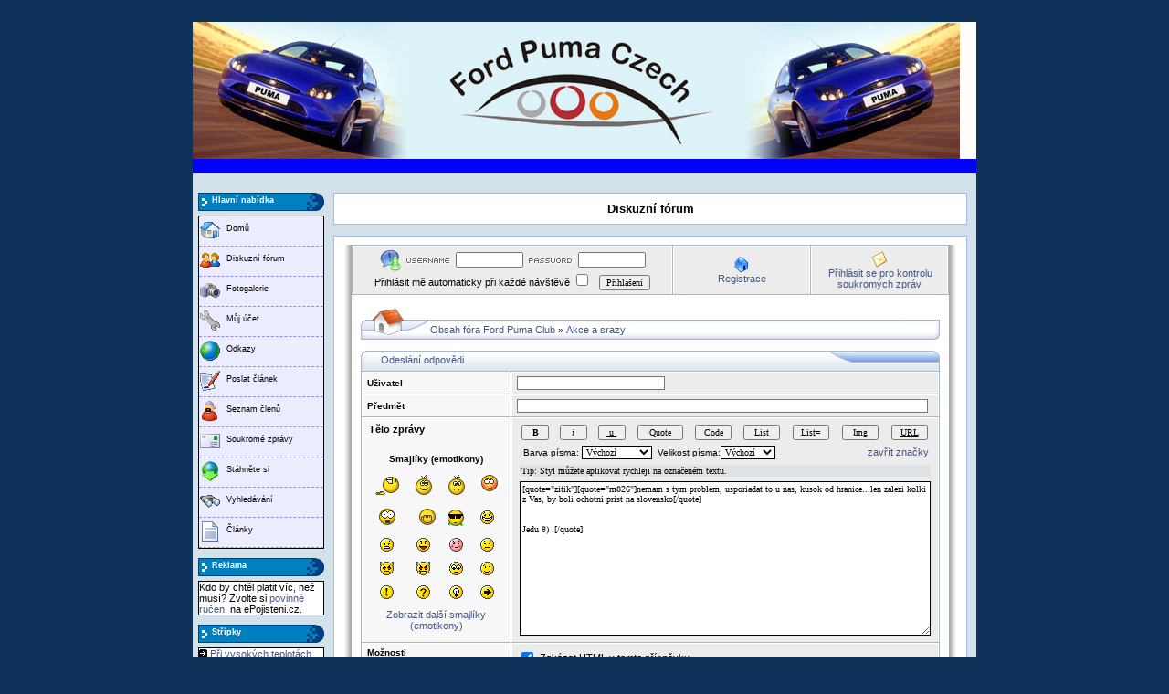

--- FILE ---
content_type: text/html; charset=iso-8859-2
request_url: http://www.ford-puma.cz/modules.php?name=Forums&file=posting&mode=quote&p=62394&sid=5e889c558e15614fa871cb5712a79c0f
body_size: 10631
content:
<!DOCTYPE HTML PUBLIC "-//W3C//DTD HTML 4.01 Transitional//EN">
<html dir="LTR" lang="cs">
<head>
<title>Ford Puma Czech - Fórum - Odeslání odpovědi</title>
<meta http-equiv="Content-Type" content="text/html; charset=iso-8859-2">
<meta http-equiv="expires" content="0">
<meta name="resource-type" content="document">
<meta name="distribution" content="global">
<meta name="author" content="Ford Puma Czech">
<meta name="copyright" content="Copyright (c) by Ford Puma Czech">
<meta name="keywords" content="Ford, Puma, Czech, Club, Ford Puma Club, spotřeba, rady, návody, brzdy, motor, VCT, filtry, karoserie, podvozek, srazy, akce, auto, autohifi">
<meta name="description" content="Ford Puma Club">
<meta name="robots" content="index, follow">
<meta name="revisit-after" content="1 days">
<meta name="rating" content="general">
<meta name="generator" content="UNITED-NUKE 4.2ms2 Series (PHP-Nuke 7.9 compatible) - Copyright 2005 by Jiri Stavinoha - http://united-nuke.openland.cz">
 
 

<script type="text/javascript">
<!--
function openwindow(){
	window.open ("http://www.ford-puma.cz/modules/Forums/copyright.php","Copyright","toolbar=no,location=no,directories=no,status=no,scrollbars=yes,resizable=no,copyhistory=no,width=400,height=200");
}
//-->
</SCRIPT>

<link rel="alternate" type="application/rss+xml" title="RSS" href="rss-092.xml">
<link rel="StyleSheet" href="themes/DeepBlue/style/style.css" type="text/css">

</head>

<body bgcolor="#0E3259" text="#000000" link="0000ff"><br><br><table border="0" cellpadding="0" cellspacing="0" width="840" align="center">
<tr><td width="100%">
<table border="0" cellpadding="0" cellspacing="0" width="840">
<tr><td width="100%">
<table border="0" cellpadding="0" cellspacing="0" width="840">
<tr><td width="100%" height="88" bgcolor="#FFFFFF">
<table border=0 width=100% cellpadding=0 cellspacing=0><tr><td align="left" colspan="2"><a href="index.php"><img border="0" src="themes/DeepBlue/images/logo_main2.jpg" alt="Welcome to Ford Puma Czech!"></a></td></tr>
<tr><td width="100%" height="15" bgcolor="#0000FF">
<tr><td width="100%" height="10" bgcolor="#d3e2ea">
</td></tr></table>
</td></tr><tr><td width="100%"><table width='100%' cellspacing='0' cellpadding='0' border='0'><tr><td bgcolor='#d3e2ea'>
<br></td></tr></table><table width="840" cellpadding="0" bgcolor="d3e2ea" cellspacing="0" border="0">
<tr valign="top">
<td><img src="themes/DeepBlue/images/pixel.gif" width="6" height="1" border="0" alt=""></td>
<td width="138" bgcolor="d3e2ea" valign="top">
  <div class="boxs">
    <div class="box"><span class="box-nadpis">Hlavní nabídka</span></div>
    <div class="box-text"><span class="box-obsah"><script language="javascript">
                   function highlight(item, high) {
                     if (high) {item.className = "mainmenu-item-hover";} else {item.className = "mainmenu-item";}
                   }

                   function redir(address) {
                     location = address;
                   }
                 </script>
                <div id="mainmenu-all"><div onclick="redir('index.php')" onmouseover="highlight(this,true);" onmouseout="highlight(this, false);" class="mainmenu-item"><div class="mainmenu-image"><img src="./images/mainmenu/home.gif"></div><div class="mainmenu-text"><a id="mainmenu" href="index.php">Domů</a></div></div>
<div onclick="redir('modules.php?name=Forums')" onmouseover="highlight(this,true);" onmouseout="highlight(this, false);" class="mainmenu-item"><div class="mainmenu-image"><img src="./images/mainmenu/Forums.gif"></div><div class="mainmenu-text"><a id="mainmenu" href="modules.php?name=Forums">Diskuzní fórum</a></div></div>
<div onclick="redir('modules.php?name=4nAlbum')" onmouseover="highlight(this,true);" onmouseout="highlight(this, false);" class="mainmenu-item"><div class="mainmenu-image"><img src="./images/mainmenu/4nAlbum.gif"></div><div class="mainmenu-text"><a id="mainmenu" href="modules.php?name=4nAlbum">Fotogalerie</a></div></div>
<div onclick="redir('modules.php?name=Your_Account')" onmouseover="highlight(this,true);" onmouseout="highlight(this, false);" class="mainmenu-item"><div class="mainmenu-image"><img src="./images/mainmenu/Your_Account.gif"></div><div class="mainmenu-text"><a id="mainmenu" href="modules.php?name=Your_Account">M&#367;j ú&#269;et</a></div></div>
<div onclick="redir('modules.php?name=Web_Links')" onmouseover="highlight(this,true);" onmouseout="highlight(this, false);" class="mainmenu-item"><div class="mainmenu-image"><img src="./images/mainmenu/Web_Links.gif"></div><div class="mainmenu-text"><a id="mainmenu" href="modules.php?name=Web_Links">Odkazy</a></div></div>
<div onclick="redir('modules.php?name=Submit_News')" onmouseover="highlight(this,true);" onmouseout="highlight(this, false);" class="mainmenu-item"><div class="mainmenu-image"><img src="./images/mainmenu/Submit_News.gif"></div><div class="mainmenu-text"><a id="mainmenu" href="modules.php?name=Submit_News">Poslat &#269;lánek</a></div></div>
<div onclick="redir('modules.php?name=Members_List')" onmouseover="highlight(this,true);" onmouseout="highlight(this, false);" class="mainmenu-item"><div class="mainmenu-image"><img src="./images/mainmenu/Members_List.gif"></div><div class="mainmenu-text"><a id="mainmenu" href="modules.php?name=Members_List">Seznam členů</a></div></div>
<div onclick="redir('modules.php?name=Private_Messages')" onmouseover="highlight(this,true);" onmouseout="highlight(this, false);" class="mainmenu-item"><div class="mainmenu-image"><img src="./images/mainmenu/Private_Messages.gif"></div><div class="mainmenu-text"><a id="mainmenu" href="modules.php?name=Private_Messages">Soukromé zprávy</a></div></div>
<div onclick="redir('modules.php?name=Downloads')" onmouseover="highlight(this,true);" onmouseout="highlight(this, false);" class="mainmenu-item"><div class="mainmenu-image"><img src="./images/mainmenu/Downloads.gif"></div><div class="mainmenu-text"><a id="mainmenu" href="modules.php?name=Downloads">Stáhněte si</a></div></div>
<div onclick="redir('modules.php?name=Search')" onmouseover="highlight(this,true);" onmouseout="highlight(this, false);" class="mainmenu-item"><div class="mainmenu-image"><img src="./images/mainmenu/Search.gif"></div><div class="mainmenu-text"><a id="mainmenu" href="modules.php?name=Search">Vyhledávání</a></div></div>
<div onclick="redir('modules.php?name=Topics')" onmouseover="highlight(this,true);" onmouseout="highlight(this, false);" class="mainmenu-item"><div class="mainmenu-image"><img src="./images/mainmenu/Topics.gif"></div><div class="mainmenu-text"><a id="mainmenu" href="modules.php?name=Topics">&#268;lánky</a></div></div>
</div></span></div>
  </div>
  <div class="boxs">
    <div class="box"><span class="box-nadpis">Reklama</span></div>
    <div class="box-text"><span class="box-obsah">Kdo by chtěl platit víc, než musí? Zvolte si <a href="http://www.epojisteni.cz/povinne-ruceni/">povinné ručení</a> na ePojisteni.cz.</span></div>
  </div>
  <div class="boxs">
    <div class="box"><span class="box-nadpis">Střípky</span></div>
    <div class="box-text"><span class="box-obsah"><img src="images/arrow.gif" border="0" alt="" title="" width="9" height="9">&nbsp;<a href="modules.php?name=Forums&amp;file=viewtopic&amp;t=6674">Při vysokých teplotách nejde nastartovat.</a><br><img src="images/arrow.gif" border="0" alt="" title="" width="9" height="9">&nbsp;<a href="modules.php?name=Forums&amp;file=viewtopic&amp;t=6673">Kaťák, parohy (svody)</a><br><img src="images/arrow.gif" border="0" alt="" title="" width="9" height="9">&nbsp;<a href="modules.php?name=Forums&amp;file=viewtopic&amp;t=6672">Ford Puma Czech sraz 2025</a><br><img src="images/arrow.gif" border="0" alt="" title="" width="9" height="9">&nbsp;<a href="modules.php?name=Forums&amp;file=viewtopic&amp;t=6671">PF 2025</a><br><img src="images/arrow.gif" border="0" alt="" title="" width="9" height="9">&nbsp;<a href="modules.php?name=Forums&amp;file=viewtopic&amp;t=6670">Cvakání při přidání plynu</a><br><img src="images/arrow.gif" border="0" alt="" title="" width="9" height="9">&nbsp;<a href="modules.php?name=Forums&amp;file=viewtopic&amp;t=6668">Boční krytka na blinkr</a><br><img src="images/arrow.gif" border="0" alt="" title="" width="9" height="9">&nbsp;<a href="modules.php?name=Forums&amp;file=viewtopic&amp;t=6667">Č: Ford Puma a PC/video hry</a><br><img src="images/arrow.gif" border="0" alt="" title="" width="9" height="9">&nbsp;<a href="modules.php?name=Forums&amp;file=viewtopic&amp;t=6666">Videa o pumě by Ace</a><br><img src="images/arrow.gif" border="0" alt="" title="" width="9" height="9">&nbsp;<a href="modules.php?name=Forums&amp;file=viewtopic&amp;t=6665">Ford Puma Czech sraz 2024</a><br><img src="images/arrow.gif" border="0" alt="" title="" width="9" height="9">&nbsp;<a href="modules.php?name=Forums&amp;file=viewtopic&amp;t=6664">Napsali o nás...</a><br><img src="images/arrow.gif" border="0" alt="" title="" width="9" height="9">&nbsp;<a href="modules.php?name=Forums&amp;file=viewtopic&amp;t=6663">Oldtimer Bohemia Rally 2023 - report</a><br><img src="images/arrow.gif" border="0" alt="" title="" width="9" height="9">&nbsp;<a href="modules.php?name=Forums&amp;file=viewtopic&amp;t=6662">Řekni, kde ty Pumy jsou...</a><br><img src="images/arrow.gif" border="0" alt="" title="" width="9" height="9">&nbsp;<a href="modules.php?name=Forums&amp;file=viewtopic&amp;t=6661">Puma v malém aneb modýlky do sbírky</a><br><img src="images/arrow.gif" border="0" alt="" title="" width="9" height="9">&nbsp;<a href="modules.php?name=Forums&amp;file=viewtopic&amp;t=6660">Č: Ford Fan Award</a><br><img src="images/arrow.gif" border="0" alt="" title="" width="9" height="9">&nbsp;<a href="modules.php?name=Forums&amp;file=viewtopic&amp;t=6657">Prodám rozpěru OMP</a><br><img src="images/arrow.gif" border="0" alt="" title="" width="9" height="9">&nbsp;<a href="modules.php?name=Forums&amp;file=viewtopic&amp;t=6656">Č: Jak do servisního módu palubního PC</a><br><img src="images/arrow.gif" border="0" alt="" title="" width="9" height="9">&nbsp;<a href="modules.php?name=Forums&amp;file=viewtopic&amp;t=6655">Články</a><br><img src="images/arrow.gif" border="0" alt="" title="" width="9" height="9">&nbsp;<a href="modules.php?name=Forums&amp;file=viewtopic&amp;t=6654">Expedice starým Fordem za polární kruh</a><br><img src="images/arrow.gif" border="0" alt="" title="" width="9" height="9">&nbsp;<a href="modules.php?name=Forums&amp;file=viewtopic&amp;t=6653">P: Ford Mondeo Mk.3 5D rv.2004</a><br><img src="images/arrow.gif" border="0" alt="" title="" width="9" height="9">&nbsp;<a href="modules.php?name=Forums&amp;file=viewtopic&amp;t=6652">Ford Puma Czech sraz 2023</a><br></span></div>
  </div>
</td><td><img src="themes/DeepBlue/images/pixel.gif" width="10" height="1" border="0" alt=""></td><td width="100%">
<table width="100%" border="0" cellspacing="1" cellpadding="0" bgcolor="#9cbee6"><tr><td>
<table width="100%" border="0" cellspacing="1" cellpadding="8" bgcolor="#ffffff"><tr><td>
<center><font class="title"><b>Diskuzní fórum</b></font></center></td></tr></table></td></tr></table>
<br><table width="100%" border="0" cellspacing="1" cellpadding="0" bgcolor="#9cbee6"><tr><td>
<table width="100%" border="0" cellspacing="1" cellpadding="8" bgcolor="#ffffff"><tr><td>
<!DOCTYPE HTML PUBLIC "-//W3C//DTD HTML 4.01 Transitional//EN">
<html dir="ltr">
<head>
<meta http-equiv="Content-Type" content="text/html; charset=iso-8859-2">
<meta http-equiv="Content-Style-Type" content="text/css">

<link rel="top" href="http://www.ford-puma.cz/modules.php?name=Forums&amp;file=index&amp;sid=a3e7dd5562f3f47922d4cf791bc07964" title="Obsah fóra Ford Puma Club" />
<link rel="search" href="http://www.ford-puma.cz/modules.php?name=Forums&amp;file=search&amp;sid=a3e7dd5562f3f47922d4cf791bc07964" title="Hledat" />
<link rel="help" href="http://www.ford-puma.cz/modules.php?name=Forums&amp;file=faq&amp;sid=a3e7dd5562f3f47922d4cf791bc07964" title="FAQ" />
<link rel="author" href="modules.php?name=Members_List&amp;sid=a3e7dd5562f3f47922d4cf791bc07964" title="Seznam uživatelů" />

<title>Ford Puma Club :: Odeslání odpovědi</title>
<link rel="stylesheet" href="themes/DeepBlue/forums/iCGstation.css" type="text/css" -->

</head>
<body>

<a name="top"></a>
<table width="650" cellpadding="0" cellspacing="0" border="0" align="center">
  <tr>
	<td width="10" nowrap="nowrap" class="lefttd"></td>
	<td width="630">
		<table width="100%" cellpadding="0" cellspacing="1" border="0" class="forumline">
			<tr>
				<td class="row2" width="100%" align="center">
				<form method="post" action="http://www.ford-puma.cz/modules.php?name=Forums&amp;file=login&amp;sid=a3e7dd5562f3f47922d4cf791bc07964">
				<img src="themes/DeepBlue/forums/images/login_logo.gif" border="0" alt="Přihlášení" align="absmiddle" /><img src="themes/DeepBlue/forums/images/username.gif" border="0" alt="Uživatel" align="absmiddle" /><input type="text" name="username" size="10" /><img src="themes/DeepBlue/forums/images/password.gif" border="0" alt="Heslo" align="absmiddle" /><input type="password" name="password" size="10" maxlength="32" /><br />Přihlásit mě automaticky při každé návštěvě <input class="text" type="checkbox" name="autologin" />&nbsp;&nbsp;&nbsp;<input type="hidden" name="submit" value="Přihlášení"><input type="hidden" name="login" value="Přihlášení"><input type="submit" name="login" value="Přihlášení"/></td>
				</form></td>
				<td class="row2" width="150" nowrap="nowrap" align="center"><img src="themes/DeepBlue/forums/images/icon/icon_register.gif" border="0" alt="Registrace" align="absmiddle" /><br /><a href="http://www.ford-puma.cz/modules.php?name=Forums&amp;file=profile&amp;mode=register&amp;sid=a3e7dd5562f3f47922d4cf791bc07964" class="mainmenu">Registrace</a></td>
				<td class="row2" width="150" nowrap="nowrap" align="center"><img src="themes/DeepBlue/forums/images/icon/icon_pm.gif" border="0" alt="Přihlásit se pro kontrolu soukromých zpráv" align="absmiddle" /><br /><a href="modules.php?name=Private_Messages&amp;folder=inbox&amp;sid=a3e7dd5562f3f47922d4cf791bc07964" class="mainmenu">Přihlásit se pro kontrolu soukromých zpráv</a></td>
			</tr>
		</table>
		<table width="100%" cellspacing="10" cellpadding="0" border="0">
			<tr>
				<td align="center" width="100%" valign="middle">
<script language="JavaScript" type="text/javascript">
<!--
// bbCode control by
// subBlue design
// www.subBlue.com

// Startup variables
var imageTag = false;
var theSelection = false;

// Check for Browser & Platform for PC & IE specific bits
// More details from: http://www.mozilla.org/docs/web-developer/sniffer/browser_type.html
var clientPC = navigator.userAgent.toLowerCase(); // Get client info
var clientVer = parseInt(navigator.appVersion); // Get browser version

var is_ie = ((clientPC.indexOf("msie") != -1) && (clientPC.indexOf("opera") == -1));
var is_nav = ((clientPC.indexOf('mozilla')!=-1) && (clientPC.indexOf('spoofer')==-1)
                && (clientPC.indexOf('compatible') == -1) && (clientPC.indexOf('opera')==-1)
                && (clientPC.indexOf('webtv')==-1) && (clientPC.indexOf('hotjava')==-1));
var is_moz = 0;

var is_win = ((clientPC.indexOf("win")!=-1) || (clientPC.indexOf("16bit") != -1));
var is_mac = (clientPC.indexOf("mac")!=-1);

// Helpline messages
b_help = "Tučné: [b]text[/b]  (alt+b)";
i_help = "Kurzíva: [i]text[/i]  (alt+i)";
u_help = "Podtržené: [u]text[/u]  (alt+u)";
q_help = "Citace: [quote]text[/quote]  (alt+q)";
c_help = "Zobrazení kódu: [code]code[/code]  (alt+c)";
l_help = "Seznam: [list]text[/list] (alt+l)";
o_help = "Uspořádaný seznam: [list=]text[/list]  (alt+o)";
p_help = "Vložit obrázek: [img]http://image_url[/img]  (alt+p)";
w_help = "Vložit URL: [url]http://url[/url] or [url=http://url]URL text[/url]  (alt+w)";
a_help = "Zavře všechny otevřené značky";
s_help = "Barva písma: [color=red]text[/color] Tip: můžete použít také color=#FF0000";
f_help = "Velikost písma: [size=x-small]malý text[/size]";

// Define the bbCode tags
bbcode = new Array();
bbtags = new Array('[b]','[/b]','[i]','[/i]','[u]','[/u]','[quote]','[/quote]','[code]','[/code]','[list]','[/list]','[list=]','[/list]','[img]','[/img]','[url]','[/url]');
imageTag = false;

// Shows the help messages in the helpline window
function helpline(help) {
	document.post.helpbox.value = eval(help + "_help");
}


// Replacement for arrayname.length property
function getarraysize(thearray) {
	for (i = 0; i < thearray.length; i++) {
		if ((thearray[i] == "undefined") || (thearray[i] == "") || (thearray[i] == null))
			return i;
		}
	return thearray.length;
}

// Replacement for arrayname.push(value) not implemented in IE until version 5.5
// Appends element to the array
function arraypush(thearray,value) {
	thearray[ getarraysize(thearray) ] = value;
}

// Replacement for arrayname.pop() not implemented in IE until version 5.5
// Removes and returns the last element of an array
function arraypop(thearray) {
	thearraysize = getarraysize(thearray);
	retval = thearray[thearraysize - 1];
	delete thearray[thearraysize - 1];
	return retval;
}


function checkForm() {

	formErrors = false;

    active_key();

	if (document.post.message.value.length < 2) {
		formErrors = "Musíte vložit text příspěvku.";
	}

	if (formErrors) {
		alert(formErrors);
		return false;
	} else {
		bbstyle(-1);
		//formObj.preview.disabled = true;
		//formObj.submit.disabled = true;
		return true;
	}
}

function emoticon(text) {
	var txtarea = document.post.message;
	text = ' ' + text + ' ';
	if (txtarea.createTextRange && txtarea.caretPos) {
		var caretPos = txtarea.caretPos;
		caretPos.text = caretPos.text.charAt(caretPos.text.length - 1) == ' ' ? caretPos.text + text + ' ' : caretPos.text + text;
		txtarea.focus();
	} else {
		txtarea.value  += text;
		txtarea.focus();
	}
}

function bbfontstyle(bbopen, bbclose) {
	var txtarea = document.post.message;

	if ((clientVer >= 4) && is_ie && is_win) {
		theSelection = document.selection.createRange().text;
		if (!theSelection) {
			txtarea.value += bbopen + bbclose;
			txtarea.focus();
			return;
		}
		document.selection.createRange().text = bbopen + theSelection + bbclose;
		txtarea.focus();
		return;
	}
	else if (txtarea.selectionEnd && (txtarea.selectionEnd - txtarea.selectionStart > 0))
	{
		mozWrap(txtarea, bbopen, bbclose);
		return;
	}
	else
	{
		txtarea.value += bbopen + bbclose;
		txtarea.focus();
	}
	storeCaret(txtarea);
}


function bbstyle(bbnumber) {
	var txtarea = document.post.message;

	txtarea.focus();
	donotinsert = false;
	theSelection = false;
	bblast = 0;

	if (bbnumber == -1) { // Close all open tags & default button names
		while (bbcode[0]) {
			butnumber = arraypop(bbcode) - 1;
			txtarea.value += bbtags[butnumber + 1];
			buttext = eval('document.post.addbbcode' + butnumber + '.value');
			eval('document.post.addbbcode' + butnumber + '.value ="' + buttext.substr(0,(buttext.length - 1)) + '"');
		}
		imageTag = false; // All tags are closed including image tags :D
		txtarea.focus();
		return;
	}

	if ((clientVer >= 4) && is_ie && is_win)
	{
		theSelection = document.selection.createRange().text; // Get text selection
		if (theSelection) {
			// Add tags around selection
			document.selection.createRange().text = bbtags[bbnumber] + theSelection + bbtags[bbnumber+1];
			txtarea.focus();
			theSelection = '';
			return;
		}
	}
	else if (txtarea.selectionEnd && (txtarea.selectionEnd - txtarea.selectionStart > 0))
	{
		mozWrap(txtarea, bbtags[bbnumber], bbtags[bbnumber+1]);
		return;
	}

	// Find last occurance of an open tag the same as the one just clicked
	for (i = 0; i < bbcode.length; i++) {
		if (bbcode[i] == bbnumber+1) {
			bblast = i;
			donotinsert = true;
		}
	}

	if (donotinsert) {		// Close all open tags up to the one just clicked & default button names
		while (bbcode[bblast]) {
				butnumber = arraypop(bbcode) - 1;
				txtarea.value += bbtags[butnumber + 1];
				buttext = eval('document.post.addbbcode' + butnumber + '.value');
				eval('document.post.addbbcode' + butnumber + '.value ="' + buttext.substr(0,(buttext.length - 1)) + '"');
				imageTag = false;
			}
			txtarea.focus();
			return;
	} else { // Open tags

		if (imageTag && (bbnumber != 14)) {		// Close image tag before adding another
			txtarea.value += bbtags[15];
			lastValue = arraypop(bbcode) - 1;	// Remove the close image tag from the list
			document.post.addbbcode14.value = "Img";	// Return button back to normal state
			imageTag = false;
		}

		// Open tag
		txtarea.value += bbtags[bbnumber];
		if ((bbnumber == 14) && (imageTag == false)) imageTag = 1; // Check to stop additional tags after an unclosed image tag
		arraypush(bbcode,bbnumber+1);
		eval('document.post.addbbcode'+bbnumber+'.value += "*"');
		txtarea.focus();
		return;
	}
	storeCaret(txtarea);
}

// From http://www.massless.org/mozedit/
function mozWrap(txtarea, open, close)
{
	var selLength = txtarea.textLength;
	var selStart = txtarea.selectionStart;
	var selEnd = txtarea.selectionEnd;
	if (selEnd == 1 || selEnd == 2)
		selEnd = selLength;

	var s1 = (txtarea.value).substring(0,selStart);
	var s2 = (txtarea.value).substring(selStart, selEnd)
	var s3 = (txtarea.value).substring(selEnd, selLength);
	txtarea.value = s1 + open + s2 + close + s3;
	return;
}

// Insert at Claret position. Code from
// http://www.faqts.com/knowledge_base/view.phtml/aid/1052/fid/130
function storeCaret(textEl) {
	if (textEl.createTextRange) textEl.caretPos = document.selection.createRange().duplicate();
}

function active_key() {
  document.post.skeyer.value = 'check';
}

//-->
</script>


<form action="http://www.ford-puma.cz/modules.php?name=Forums&amp;file=posting&amp;sid=a3e7dd5562f3f47922d4cf791bc07964" method="post" name="post" onsubmit="return checkForm(this)" >




<table border="0" cellpadding="0" cellspacing="0" class="tbn">
<tr>
<td class="tbnl" rowspan="3"><img src="images/spacer.gif" alt="" width="76" height="39" /></td>
<td height="17"></td>
<td height="17"></td>
</tr>
<td class="tbnbot"><span class="nav"><a href="http://www.ford-puma.cz/modules.php?name=Forums&amp;file=index&amp;sid=a3e7dd5562f3f47922d4cf791bc07964" class="nav">Obsah fóra Ford Puma Club</a></span>
<span class="nav"> &raquo; <a href="http://www.ford-puma.cz/modules.php?name=Forums&amp;file=viewforum&amp;f=12&amp;sid=a3e7dd5562f3f47922d4cf791bc07964" class="nav">Akce a srazy</a></span></td>
<td class="tbnr"><img src="images/spacer.gif" alt="" width="39" height="22" /></td>
</tr>
</table>
<br />

<table border="0" cellpadding="0" cellspacing="0" class="tbt"><tr><td class="tbtl"><img src="images/spacer.gif" alt="" width="22" height="22" /></td><td class="tbtbot">Odeslání odpovědi<img src="images/spacer.gif" alt="" width="8" height="22" align="absmiddle" /></td><td class="tbtr"><img src="images/spacer.gif" alt="" width="124" height="22" /></td></tr></table>
<table border="0" cellpadding="3" cellspacing="1" width="100%" class="forumline">
	<tr>
		<td class="row1"><span class="gen"><b>Uživatel</b></span></td>
		<td class="row2"><span class="genmed"><input type="text" class="post" tabindex="1" name="username" size="25" maxlength="25" value="" /></span></td>
	</tr>
	<tr>
	  <td class="row1" width="22%"><span class="gen"><b>Předmět</b></span></td>
	  <td class="row2" width="78%"> <span class="gen">
		<input type="text" name="subject" size="45" maxlength="60" style="width:450px" tabindex="2" class="post" value="" />
		</span> </td>
	</tr>
	<tr>
	  <td class="row1" valign="top">
		<table width="100%" border="0" cellspacing="1" cellpadding="1">
		  <tr>
			<td><span class="gen"><b>Tělo zprávy</b></span> </td>
		  </tr>
		  <tr>
			<td valign="middle" align="center"> <br />
			  <table width="100" border="0" cellspacing="1" cellpadding="5">
				<tr align="center">
				  <td colspan="4" class="gensmall"><b>Smajlíky (emotikony)</b></td>
				</tr>
				<tr align="center" valign="middle">
				  <td><a href="javascript:emoticon(':D')"><img src="modules/Forums/images/smiles/icon_anim_ag.gif" border="0" alt="Very Happy" title="Very Happy" /></a></td>
				  <td><a href="javascript:emoticon(':)')"><img src="modules/Forums/images/smiles/icon_anim_ab.gif" border="0" alt="Smile" title="Smile" /></a></td>
				  <td><a href="javascript:emoticon(':(')"><img src="modules/Forums/images/smiles/icon_anim_ac.gif" border="0" alt="Sad" title="Sad" /></a></td>
				  <td><a href="javascript:emoticon(':o')"><img src="modules/Forums/images/smiles/icon_anim_ah.gif" border="0" alt="Surprised" title="Surprised" /></a></td>
				</tr>
				<tr align="center" valign="middle">
				  <td><a href="javascript:emoticon('8O')"><img src="modules/Forums/images/smiles/icon_anim_ai.gif" border="0" alt="Shocked" title="Shocked" /></a></td>
				  <td><a href="javascript:emoticon(':?')"><img src="modules/Forums/images/smiles/icon_anim_an.gif" border="0" alt="Confused" title="Confused" /></a></td>
				  <td><a href="javascript:emoticon('8)')"><img src="modules/Forums/images/smiles/icon_anim_af.gif" border="0" alt="Cool" title="Cool" /></a></td>
				  <td><a href="javascript:emoticon(':lol:')"><img src="modules/Forums/images/smiles/icon_lol.gif" border="0" alt="Laughing" title="Laughing" /></a></td>
				</tr>
				<tr align="center" valign="middle">
				  <td><a href="javascript:emoticon(':x')"><img src="modules/Forums/images/smiles/icon_mad.gif" border="0" alt="Mad" title="Mad" /></a></td>
				  <td><a href="javascript:emoticon(':P')"><img src="modules/Forums/images/smiles/icon_razz.gif" border="0" alt="Razz" title="Razz" /></a></td>
				  <td><a href="javascript:emoticon(':oops:')"><img src="modules/Forums/images/smiles/icon_redface.gif" border="0" alt="Embarassed" title="Embarassed" /></a></td>
				  <td><a href="javascript:emoticon(':cry:')"><img src="modules/Forums/images/smiles/icon_cry.gif" border="0" alt="Crying or Very sad" title="Crying or Very sad" /></a></td>
				</tr>
				<tr align="center" valign="middle">
				  <td><a href="javascript:emoticon(':evil:')"><img src="modules/Forums/images/smiles/icon_evil.gif" border="0" alt="Evil or Very Mad" title="Evil or Very Mad" /></a></td>
				  <td><a href="javascript:emoticon(':twisted:')"><img src="modules/Forums/images/smiles/icon_twisted.gif" border="0" alt="Twisted Evil" title="Twisted Evil" /></a></td>
				  <td><a href="javascript:emoticon(':roll:')"><img src="modules/Forums/images/smiles/icon_rolleyes.gif" border="0" alt="Rolling Eyes" title="Rolling Eyes" /></a></td>
				  <td><a href="javascript:emoticon(':wink:')"><img src="modules/Forums/images/smiles/icon_wink.gif" border="0" alt="Wink" title="Wink" /></a></td>
				</tr>
				<tr align="center" valign="middle">
				  <td><a href="javascript:emoticon(':!:')"><img src="modules/Forums/images/smiles/icon_exclaim.gif" border="0" alt="Exclamation" title="Exclamation" /></a></td>
				  <td><a href="javascript:emoticon(':?:')"><img src="modules/Forums/images/smiles/icon_question.gif" border="0" alt="Question" title="Question" /></a></td>
				  <td><a href="javascript:emoticon(':idea:')"><img src="modules/Forums/images/smiles/icon_idea.gif" border="0" alt="Idea" title="Idea" /></a></td>
				  <td><a href="javascript:emoticon(':arrow:')"><img src="modules/Forums/images/smiles/icon_arrow.gif" border="0" alt="Arrow" title="Arrow" /></a></td>
				</tr>
				<tr align="center">
				  <td colspan="4"><span  class="nav"><a href="http://www.ford-puma.cz/modules.php?name=Forums&amp;file=posting&amp;mode=smilies&amp;sid=a3e7dd5562f3f47922d4cf791bc07964" onclick="window.open('http://www.ford-puma.cz/modules.php?name=Forums&amp;file=posting&amp;mode=smilies&amp;sid=a3e7dd5562f3f47922d4cf791bc07964', '_phpbbsmilies', 'HEIGHT=300,resizable=yes,scrollbars=yes,WIDTH=250');return false;" target="_phpbbsmilies" class="nav">Zobrazit další smajlíky (emotikony)</a></span></td>
				</tr>
			  </table>
			</td>
		  </tr>
		</table>
	  </td>
	  <td class="row2" valign="top"><span class="gen"> <span class="genmed"> </span>
		<table width="450" border="0" cellspacing="1" cellpadding="2">
		  <tr align="center" valign="middle">
			<td><span class="genmed">
			  <input type="button" class="button" accesskey="b" name="addbbcode0" value=" B " style="font-weight:bold; width: 30px" onClick="bbstyle(0)" onMouseOver="helpline('b')" />
			  </span></td>
			<td><span class="genmed">
			  <input type="button" class="button" accesskey="i" name="addbbcode2" value=" i " style="font-style:italic; width: 30px" onClick="bbstyle(2)" onMouseOver="helpline('i')" />
			  </span></td>
			<td><span class="genmed">
			  <input type="button" class="button" accesskey="u" name="addbbcode4" value=" u " style="text-decoration: underline; width: 30px" onClick="bbstyle(4)" onMouseOver="helpline('u')" />
			  </span></td>
			<td><span class="genmed">
			  <input type="button" class="button" accesskey="q" name="addbbcode6" value="Quote" style="width: 50px" onClick="bbstyle(6)" onMouseOver="helpline('q')" />
			  </span></td>
			<td><span class="genmed">
			  <input type="button" class="button" accesskey="c" name="addbbcode8" value="Code" style="width: 40px" onClick="bbstyle(8)" onMouseOver="helpline('c')" />
			  </span></td>
			<td><span class="genmed">
			  <input type="button" class="button" accesskey="l" name="addbbcode10" value="List" style="width: 40px" onClick="bbstyle(10)" onMouseOver="helpline('l')" />
			  </span></td>
			<td><span class="genmed">
			  <input type="button" class="button" accesskey="o" name="addbbcode12" value="List=" style="width: 40px" onClick="bbstyle(12)" onMouseOver="helpline('o')" />
			  </span></td>
			<td><span class="genmed">
			  <input type="button" class="button" accesskey="p" name="addbbcode14" value="Img" style="width: 40px"  onClick="bbstyle(14)" onMouseOver="helpline('p')" />
			  </span></td>
			<td><span class="genmed">
			  <input type="button" class="button" accesskey="w" name="addbbcode16" value="URL" style="text-decoration: underline; width: 40px" onClick="bbstyle(16)" onMouseOver="helpline('w')" />
			  </span></td>
		  </tr>
		  <tr>
			<td colspan="9">
			  <table width="100%" border="0" cellspacing="1" cellpadding="0">
				<tr>
				  <td><span class="genmed"> &nbsp;Barva písma:
					<select name="addbbcode18" onChange="bbfontstyle('[color=' + this.form.addbbcode18.options[this.form.addbbcode18.selectedIndex].value + ']', '[/color]');this.selectedIndex=0;" onMouseOver="helpline('s')">
					  <option style="color:black; background-color: #FAFAFA" value="#444444" class="genmed">Výchozí</option>
					  <option style="color:darkred; background-color: #FAFAFA" value="darkred" class="genmed">Kaštanová</option>
					  <option style="color:red; background-color: #FAFAFA" value="red" class="genmed">Červená</option>
					  <option style="color:orange; background-color: #FAFAFA" value="orange" class="genmed">Oranžová</option>
					  <option style="color:brown; background-color: #FAFAFA" value="brown" class="genmed">Hnědá</option>
					  <option style="color:yellow; background-color: #FAFAFA" value="yellow" class="genmed">Žlutá</option>
					  <option style="color:green; background-color: #FAFAFA" value="green" class="genmed">Zelená</option>
					  <option style="color:olive; background-color: #FAFAFA" value="olive" class="genmed">Olivová</option>
					  <option style="color:cyan; background-color: #FAFAFA" value="cyan" class="genmed">Azurová</option>
					  <option style="color:blue; background-color: #FAFAFA" value="blue" class="genmed">Modrá</option>
					  <option style="color:darkblue; background-color: #FAFAFA" value="darkblue" class="genmed">Tmavě modrá</option>
					  <option style="color:indigo; background-color: #FAFAFA" value="indigo" class="genmed">Fialová</option>
					  <option style="color:violet; background-color: #FAFAFA" value="violet" class="genmed">Fuchsiová</option>
					  <option style="color:white; background-color: #FAFAFA" value="white" class="genmed">Bílá</option>
					  <option style="color:black; background-color: #FAFAFA" value="black" class="genmed">Černá</option>
					</select> &nbsp;Velikost písma:<select name="addbbcode20" onChange="bbfontstyle('[size=' + this.form.addbbcode20.options[this.form.addbbcode20.selectedIndex].value + ']', '[/size]')" onMouseOver="helpline('f')">
					  <option value="7" class="genmed">Drobné</option>
					  <option value="9" class="genmed">Malé</option>
					  <option value="12" selected class="genmed">Výchozí</option>
					  <option value="18" class="genmed">Velké</option>
					  <option  value="24" class="genmed">Obrovské</option>
					</select>
					</span></td>
				  <td nowrap="nowrap" align="right"><span class="gensmall"><a href="javascript:bbstyle(-1)" class="genmed" onMouseOver="helpline('a')">zavřít značky</a></span></td>
				</tr>
			  </table>
			</td>
		  </tr>
		  <tr>
			<td colspan="9"> <span class="gensmall">
			  <input type="text" name="helpbox" size="45" maxlength="100" style="width:450px; font-size:10px" class="helpline" value="Tip: Styl můžete aplikovat rychleji na označeném textu." />
			  </span></td>
		  </tr>
		  <tr>
			<td colspan="9"><span class="gen">
			  <textarea name="message" rows="15" cols="35" wrap="virtual" style="width:450px" tabindex="3" class="post" onselect="storeCaret(this);" onclick="storeCaret(this);" onkeyup="storeCaret(this);">[quote="zitik"][quote="m826"]nemam s tym problem, usporiadat to u nas, kusok od hranice...len zalezi kolki z Vas, by boli ochotni prist na slovensko[/quote]


Jedu 8) .[/quote]</textarea>
			  </span></td>
		  </tr>
		</table>
		</span></td>
	</tr>
	<tr>
	  <td class="row1" valign="top"><span class="gen"><b>Možnosti</b></span><br /><span class="gensmall">HTML: <u>POVOLENO</u><br /><a href="http://www.ford-puma.cz/modules.php?name=Forums&amp;file=faq&amp;mode=bbcode&amp;sid=a3e7dd5562f3f47922d4cf791bc07964" target="_phpbbcode">Značky</a>: <u>POVOLENY</u><br />Smajlíky: <u>POVOLENY</u></span></td>
	  <td class="row2"><span class="gen"> </span>
		<table cellspacing="1" cellpadding="1" border="0">
		  <tr>
			<td>
			  <input type="checkbox" name="disable_html" checked="checked" />
			</td>
			<td><span class="gen">Zakázat HTML v tomto příspěvku</span></td>
		  </tr>
		  <tr>
			<td>
			  <input type="checkbox" name="disable_bbcode" checked="checked" />
			</td>
			<td><span class="gen">Zakázat značky v tomto příspěvku</span></td>
		  </tr>
		  <tr>
			<td>
			  <input type="checkbox" name="disable_smilies" checked="checked" />
			</td>
			<td><span class="gen">Zakázat smajlíky v tomto příspěvku</span></td>
		  </tr>
		</table>
	  </td>
	</tr>
    
	
	<tr>
	  <td class="cat" colspan="2" align="center" height="28"> <input type="hidden" name="mode" value="reply" /><input type="hidden" name="t" value="6320" /><input type="hidden" name="2c5c61ff5a7fea284fda1e4129afc7d3" value="a4741a8aefd3789ed0ef290088b40162"><input type="hidden" name="1b3c371c059fc93c7dfade006485e7d0" value="2053217216"><input type="hidden" name="skeyer" value="def"><input type="submit" tabindex="5" name="preview" class="mainoption" value="Náhled" />&nbsp;<input type="submit" accesskey="s" tabindex="6" name="post" class="mainoption" value="Odeslat" /></td>
	</tr>
  </table>
  <table border="0" cellpadding="0" cellspacing="0" class="tbl"><tr><td class="tbll"><img src="images/spacer.gif" alt="" width="8" height="4" /></td><td class="tblbot"><img src="images/spacer.gif" alt="" width="8" height="4" /></td><td class="tblr"><img src="images/spacer.gif" alt="" width="8" height="4" /></td></tr></table>

  <table width="100%" cellspacing="2" border="0" align="center" cellpadding="2">
	<tr>
	  <td align="right" valign="top"><span class="gensmall">Časy uváděny v GMT + 1 hodina</span></td>
	</tr>
  </table>
</form>

<table width="100%" cellspacing="2" border="0" align="center">
  <tr>
	<td valign="top" align="right">
<form method="get" name="jumpbox" action="http://www.ford-puma.cz/modules.php?name=Forums&amp;file=viewforum&amp;sid=a3e7dd5562f3f47922d4cf791bc07964" onSubmit="if(document.jumpbox.f.value == -1){return false;}"><table cellspacing="1" cellpadding="0" border="0">
	<tr>
		<td nowrap="nowrap"><span class="gensmall">Přejít na:&nbsp;<select name="f" onchange="if(this.options[this.selectedIndex].value != -1){ forms['jumpbox'].submit() }"><option value="-1">Zvolte fórum</option><option value="-1">&nbsp;</option><option value="-1">Ford Puma Club</option><option value="-1">----------------</option><option value="1">Obecně</option><option value="12">Akce a srazy</option><option value="-1">&nbsp;</option><option value="-1">Ford Puma</option><option value="-1">----------------</option><option value="4">Motor</option><option value="5">Podvozek</option><option value="10">Karoserie</option><option value="7">Elektrika</option><option value="11">Interiér</option><option value="6">Autohifi</option><option value="8">Tuning</option><option value="9">Ostatní</option><option value="14">Ceny</option><option value="13">Pokec a zábava</option><option value="15">Offtopic</option><option value="-1">&nbsp;</option><option value="-1">Bazar</option><option value="-1">----------------</option><option value="2">Prodám</option><option value="3">Koupím</option></select><input type="hidden" name="sid" value="a3e7dd5562f3f47922d4cf791bc07964" />&nbsp;<input type="submit" value="Přejít" class="liteoption" /></span></td>
	</tr>
</table></form>

</td>
  </tr>
</table>


<table border="0" cellpadding="0" cellspacing="0" class="tbt"><tr><td class="tbtl"><img src="images/spacer.gif" alt="" width="22" height="22" /></td><td class="tbtbot">Přehled tématu<img src="images/spacer.gif" alt="" width="8" height="22" align="absmiddle" /></td><td class="tbtr"><img src="images/spacer.gif" alt="" width="124" height="22" /></td></tr></table>
<table border="0" cellpadding="3" cellspacing="1" width="100%" class="forumline">
	<tr>
		<td class="row1"><iframe width="100%" height="300" src="http://www.ford-puma.cz/modules.php?name=Forums&amp;file=posting&amp;mode=topicreview&amp;t=6320&amp;sid=a3e7dd5562f3f47922d4cf791bc07964" >
<table border="0" cellpadding="0" cellspacing="0" class="tbt"><tr><td class="tbtl"><img src="images/spacer.gif" alt="" width="22" height="22" /></td><td class="tbtbot"><img src="images/spacer.gif" alt="" width="8" height="22" align="absmiddle" /></td><td class="tbtr"><img src="images/spacer.gif" alt="" width="124" height="22" /></td></tr></table>
<table border="0" cellpadding="3" cellspacing="1" width="100%" class="forumline">
	<tr>
		<th width="22%" height="26">Autor</th>
		<th>Zpráva</th>
	</tr>
	<tr>
		<td width="22%" align="left" valign="top" class="row1"><span class="name"><a name=""></a><b>Ace</b></span></td>
		<td class="row1" height="28" valign="top"><table width="100%" border="0" cellspacing="1" cellpadding="0">
			<tr>
				<td width="100%"><img src="themes/DeepBlue/forums/images/icon_minipost.gif" width="12" height="9" alt="Příspěvek" title="Příspěvek" border="0" /><span class="postdetails">Zaslal: st duben 08, 2015 6:36 pm<span class="gen">&nbsp;</span>&nbsp;&nbsp;&nbsp;Předmět: </span></td>
			</tr>
			<tr>
				<td colspan="2"><hr /></td>
			</tr>
			<tr>
				<td colspan="2"><span class="postbody">to zitik: Výborně... <img src="modules/Forums/images/smiles/icon_icq5_thumb.gif" alt="Super" border="0" /> <br /><br />Jinak je vše v jednání. Zatím to vypadá na to září, asi první víkend... Ale vše ještě bude upřesněno.</span></td>
			</tr>
		</table></td>
	</tr>
	<tr>
		<td width="22%" align="left" valign="top" class="row2"><span class="name"><a name=""></a><b>zitik</b></span></td>
		<td class="row2" height="28" valign="top"><table width="100%" border="0" cellspacing="1" cellpadding="0">
			<tr>
				<td width="100%"><img src="themes/DeepBlue/forums/images/icon_minipost.gif" width="12" height="9" alt="Příspěvek" title="Příspěvek" border="0" /><span class="postdetails">Zaslal: po duben 06, 2015 11:22 pm<span class="gen">&nbsp;</span>&nbsp;&nbsp;&nbsp;Předmět: </span></td>
			</tr>
			<tr>
				<td colspan="2"><hr /></td>
			</tr>
			<tr>
				<td colspan="2"><span class="postbody"></span><table width="90%" cellspacing="0" cellpadding="3" border="0" align="center"><tr> 	  <td class="quotetitle"><span class="genmed"><b>m826 napsal:</b></span></td>	</tr>	<tr>	  <td class="quotecontent">nemam s tym problem, usporiadat to u nas, kusok od hranice...len zalezi kolki z Vas, by boli ochotni prist na slovensko</td>	</tr></table><span class="postbody"><br /><br /><br />Jedu <img src="modules/Forums/images/smiles/icon_anim_af.gif" alt="Cool" border="0" /> .</span></td>
			</tr>
		</table></td>
	</tr>
	<tr>
		<td width="22%" align="left" valign="top" class="row1"><span class="name"><a name=""></a><b>faust54</b></span></td>
		<td class="row1" height="28" valign="top"><table width="100%" border="0" cellspacing="1" cellpadding="0">
			<tr>
				<td width="100%"><img src="themes/DeepBlue/forums/images/icon_minipost.gif" width="12" height="9" alt="Příspěvek" title="Příspěvek" border="0" /><span class="postdetails">Zaslal: ne březen 29, 2015 8:48 pm<span class="gen">&nbsp;</span>&nbsp;&nbsp;&nbsp;Předmět: </span></td>
			</tr>
			<tr>
				<td colspan="2"><hr /></td>
			</tr>
			<tr>
				<td colspan="2"><span class="postbody">Tak jak to vypadá? Potřebuji si to napsat do sraz deníčku...</span></td>
			</tr>
		</table></td>
	</tr>
	<tr>
		<td width="22%" align="left" valign="top" class="row2"><span class="name"><a name=""></a><b>janicka</b></span></td>
		<td class="row2" height="28" valign="top"><table width="100%" border="0" cellspacing="1" cellpadding="0">
			<tr>
				<td width="100%"><img src="themes/DeepBlue/forums/images/icon_minipost.gif" width="12" height="9" alt="Příspěvek" title="Příspěvek" border="0" /><span class="postdetails">Zaslal: st březen 18, 2015 8:14 am<span class="gen">&nbsp;</span>&nbsp;&nbsp;&nbsp;Předmět: </span></td>
			</tr>
			<tr>
				<td colspan="2"><hr /></td>
			</tr>
			<tr>
				<td colspan="2"><span class="postbody">Jsem pro začátek září. .bude po dovolených....</span></td>
			</tr>
		</table></td>
	</tr>
	<tr>
		<td width="22%" align="left" valign="top" class="row1"><span class="name"><a name=""></a><b>faust54</b></span></td>
		<td class="row1" height="28" valign="top"><table width="100%" border="0" cellspacing="1" cellpadding="0">
			<tr>
				<td width="100%"><img src="themes/DeepBlue/forums/images/icon_minipost.gif" width="12" height="9" alt="Příspěvek" title="Příspěvek" border="0" /><span class="postdetails">Zaslal: čt březen 12, 2015 9:55 pm<span class="gen">&nbsp;</span>&nbsp;&nbsp;&nbsp;Předmět: </span></td>
			</tr>
			<tr>
				<td colspan="2"><hr /></td>
			</tr>
			<tr>
				<td colspan="2"><span class="postbody">Problém je, že konec dubna je sraz, kveten je v nemecku kousek za hranicema a cerven zase velky ford.eu, takže červenec-zaří... <img src="modules/Forums/images/smiles/icon_anim_ab.gif" alt="Smile" border="0" /> Jinak budu mít fakt problém, ale asi se i tak nějak přizpůsobím <img src="modules/Forums/images/smiles/icon_anim_ab.gif" alt="Smile" border="0" /></span></td>
			</tr>
		</table></td>
	</tr>
	<tr>
		<td width="22%" align="left" valign="top" class="row2"><span class="name"><a name=""></a><b>Zdeny</b></span></td>
		<td class="row2" height="28" valign="top"><table width="100%" border="0" cellspacing="1" cellpadding="0">
			<tr>
				<td width="100%"><img src="themes/DeepBlue/forums/images/icon_minipost.gif" width="12" height="9" alt="Příspěvek" title="Příspěvek" border="0" /><span class="postdetails">Zaslal: čt březen 12, 2015 9:52 pm<span class="gen">&nbsp;</span>&nbsp;&nbsp;&nbsp;Předmět: </span></td>
			</tr>
			<tr>
				<td colspan="2"><hr /></td>
			</tr>
			<tr>
				<td colspan="2"><span class="postbody">To je hrozně dlouho na čekání <img src="modules/Forums/images/smiles/icon_anim_ac.gif" alt="Sad" border="0" /> Dal bych květen/červen max červenec  <img src="modules/Forums/images/smiles/icon_anim_ag.gif" alt="Very Happy" border="0" /></span></td>
			</tr>
		</table></td>
	</tr>
	<tr>
		<td width="22%" align="left" valign="top" class="row1"><span class="name"><a name=""></a><b>faust54</b></span></td>
		<td class="row1" height="28" valign="top"><table width="100%" border="0" cellspacing="1" cellpadding="0">
			<tr>
				<td width="100%"><img src="themes/DeepBlue/forums/images/icon_minipost.gif" width="12" height="9" alt="Příspěvek" title="Příspěvek" border="0" /><span class="postdetails">Zaslal: čt březen 12, 2015 9:13 pm<span class="gen">&nbsp;</span>&nbsp;&nbsp;&nbsp;Předmět: </span></td>
			</tr>
			<tr>
				<td colspan="2"><hr /></td>
			</tr>
			<tr>
				<td colspan="2"><span class="postbody">Období Srpen-Září je mi to buřt, aspoň to pojmu jako týdení dovolenou (možná 14dní)...  <img src="modules/Forums/images/smiles/icon_anim_af.gif" alt="Cool" border="0" /></span></td>
			</tr>
		</table></td>
	</tr>
	<tr>
		<td width="22%" align="left" valign="top" class="row2"><span class="name"><a name=""></a><b>m826</b></span></td>
		<td class="row2" height="28" valign="top"><table width="100%" border="0" cellspacing="1" cellpadding="0">
			<tr>
				<td width="100%"><img src="themes/DeepBlue/forums/images/icon_minipost.gif" width="12" height="9" alt="Příspěvek" title="Příspěvek" border="0" /><span class="postdetails">Zaslal: čt březen 12, 2015 9:06 pm<span class="gen">&nbsp;</span>&nbsp;&nbsp;&nbsp;Předmět: </span></td>
			</tr>
			<tr>
				<td colspan="2"><hr /></td>
			</tr>
			<tr>
				<td colspan="2"><span class="postbody">drahí veriaci, kedže upadáte na duchu rozhodol som sa pre váš duchovný rast zorganizovať zhromaždenie,no kedže neviem, ako sú na tom vaše zvieratká a kedy by bolo možné, aby sme sa v hojnom počte zhromaždili, chcel by som sa spýtať na termín, na ktorý mám objednať omšové a náplaste na vaše škrabance pre vaše pumičky. Takže návrhy termínov???</span></td>
			</tr>
		</table></td>
	</tr>
	<tr>
		<td width="22%" align="left" valign="top" class="row1"><span class="name"><a name=""></a><b>s4nch3z</b></span></td>
		<td class="row1" height="28" valign="top"><table width="100%" border="0" cellspacing="1" cellpadding="0">
			<tr>
				<td width="100%"><img src="themes/DeepBlue/forums/images/icon_minipost.gif" width="12" height="9" alt="Příspěvek" title="Příspěvek" border="0" /><span class="postdetails">Zaslal: st březen 11, 2015 2:17 pm<span class="gen">&nbsp;</span>&nbsp;&nbsp;&nbsp;Předmět: </span></td>
			</tr>
			<tr>
				<td colspan="2"><hr /></td>
			</tr>
			<tr>
				<td colspan="2"><span class="postbody">Nemám problém se Slovenskem, naopak. Pokud teda sraz nebude někde u Košic. <img src="modules/Forums/images/smiles/icon_anim_ag.gif" alt="Very Happy" border="0" /><br />A rýsuje se už i nějaký alespoň přibližný termín?</span></td>
			</tr>
		</table></td>
	</tr>
	<tr>
		<td width="22%" align="left" valign="top" class="row2"><span class="name"><a name=""></a><b>14kapr88</b></span></td>
		<td class="row2" height="28" valign="top"><table width="100%" border="0" cellspacing="1" cellpadding="0">
			<tr>
				<td width="100%"><img src="themes/DeepBlue/forums/images/icon_minipost.gif" width="12" height="9" alt="Příspěvek" title="Příspěvek" border="0" /><span class="postdetails">Zaslal: st březen 11, 2015 12:47 am<span class="gen">&nbsp;</span>&nbsp;&nbsp;&nbsp;Předmět: </span></td>
			</tr>
			<tr>
				<td colspan="2"><hr /></td>
			</tr>
			<tr>
				<td colspan="2"><span class="postbody">Tak já v tom problém taky nevidím se dostat na Slovensko jen by mě zajímal datum srazu ?</span></td>
			</tr>
		</table></td>
	</tr>
	<tr>
		<td width="22%" align="left" valign="top" class="row1"><span class="name"><a name=""></a><b>pumic</b></span></td>
		<td class="row1" height="28" valign="top"><table width="100%" border="0" cellspacing="1" cellpadding="0">
			<tr>
				<td width="100%"><img src="themes/DeepBlue/forums/images/icon_minipost.gif" width="12" height="9" alt="Příspěvek" title="Příspěvek" border="0" /><span class="postdetails">Zaslal: so únor 28, 2015 6:52 pm<span class="gen">&nbsp;</span>&nbsp;&nbsp;&nbsp;Předmět: ...</span></td>
			</tr>
			<tr>
				<td colspan="2"><hr /></td>
			</tr>
			<tr>
				<td colspan="2"><span class="postbody">ak sa toto stretko uskutocni na slovensku tak to si nenecham ujst <img src="modules/Forums/images/smiles/icon_anim_ab.gif" alt="Smile" border="0" />  drzim palce nadejnym usporiadatelom...</span></td>
			</tr>
		</table></td>
	</tr>
	<tr>
		<td width="22%" align="left" valign="top" class="row2"><span class="name"><a name=""></a><b>m826</b></span></td>
		<td class="row2" height="28" valign="top"><table width="100%" border="0" cellspacing="1" cellpadding="0">
			<tr>
				<td width="100%"><img src="themes/DeepBlue/forums/images/icon_minipost.gif" width="12" height="9" alt="Příspěvek" title="Příspěvek" border="0" /><span class="postdetails">Zaslal: pá únor 27, 2015 7:22 pm<span class="gen">&nbsp;</span>&nbsp;&nbsp;&nbsp;Předmět: </span></td>
			</tr>
			<tr>
				<td colspan="2"><hr /></td>
			</tr>
			<tr>
				<td colspan="2"><span class="postbody">Tak teda dufam,ze Vas pride dostatok....hlavne to bude prilezitost pre slovenske pumicky</span></td>
			</tr>
		</table></td>
	</tr>
	<tr>
		<td width="22%" align="left" valign="top" class="row1"><span class="name"><a name=""></a><b>Lopez</b></span></td>
		<td class="row1" height="28" valign="top"><table width="100%" border="0" cellspacing="1" cellpadding="0">
			<tr>
				<td width="100%"><img src="themes/DeepBlue/forums/images/icon_minipost.gif" width="12" height="9" alt="Příspěvek" title="Příspěvek" border="0" /><span class="postdetails">Zaslal: čt únor 26, 2015 9:43 pm<span class="gen">&nbsp;</span>&nbsp;&nbsp;&nbsp;Předmět: </span></td>
			</tr>
			<tr>
				<td colspan="2"><hr /></td>
			</tr>
			<tr>
				<td colspan="2"><span class="postbody">taky nemám problém se slovenskem:)</span></td>
			</tr>
		</table></td>
	</tr>
	<tr>
		<td width="22%" align="left" valign="top" class="row2"><span class="name"><a name=""></a><b>janicka</b></span></td>
		<td class="row2" height="28" valign="top"><table width="100%" border="0" cellspacing="1" cellpadding="0">
			<tr>
				<td width="100%"><img src="themes/DeepBlue/forums/images/icon_minipost.gif" width="12" height="9" alt="Příspěvek" title="Příspěvek" border="0" /><span class="postdetails">Zaslal: so únor 21, 2015 11:16 pm<span class="gen">&nbsp;</span>&nbsp;&nbsp;&nbsp;Předmět: </span></td>
			</tr>
			<tr>
				<td colspan="2"><hr /></td>
			</tr>
			<tr>
				<td colspan="2"><span class="postbody">Klidně dorazime;-) pojmeme to jako dovolenou <img src="modules/Forums/images/smiles/icon_wink.gif" alt="Wink" border="0" /></span></td>
			</tr>
		</table></td>
	</tr>
	<tr>
		<td width="22%" align="left" valign="top" class="row1"><span class="name"><a name=""></a><b>m826</b></span></td>
		<td class="row1" height="28" valign="top"><table width="100%" border="0" cellspacing="1" cellpadding="0">
			<tr>
				<td width="100%"><img src="themes/DeepBlue/forums/images/icon_minipost.gif" width="12" height="9" alt="Příspěvek" title="Příspěvek" border="0" /><span class="postdetails">Zaslal: so únor 21, 2015 7:31 pm<span class="gen">&nbsp;</span>&nbsp;&nbsp;&nbsp;Předmět: </span></td>
			</tr>
			<tr>
				<td colspan="2"><hr /></td>
			</tr>
			<tr>
				<td colspan="2"><span class="postbody">nemam s tym problem, usporiadat to u nas, kusok od hranice...len zalezi kolki z Vas, by boli ochotni prist na slovensko</span></td>
			</tr>
		</table></td>
	</tr>
</table>
		</iframe></td>
	</tr>
</table>
<table border="0" cellpadding="0" cellspacing="0" class="tbl"><tr><td class="tbll"><img src="images/spacer.gif" alt="" width="8" height="4" /></td><td class="tblbot"><img src="images/spacer.gif" alt="" width="8" height="4" /></td><td class="tblr"><img src="images/spacer.gif" alt="" width="8" height="4" /></td></tr></table>


					<div align="center"><span class="copyright"><br />
				</td>
			</tr>
		</table>
	</td>
	<td width="10" nowrap="nowrap" class="righttd"></td>
  </tr>
</table>

</body>
</html>
</td></tr></table></td></tr></table>
<div align="right"><a onmouseover="this.style.cursor = 'pointer'; this.style.cursor = 'hand';" onclick="openwindow(); return false;" href="#">Forums &copy;</a></div><br></td><td colspan="2"><img src="themes/DeepBlue/images/pixel.gif" width="10" height="1" border="0" alt=""><br><br></td></tr></table>
<br><center><font class="footmsg">
    <div style="margin-top: 10x; font-size: xx-small; color: white;">
     <center>
     <a href="http://www.navrhy-fasad.cz" title="Grafický návrh fasád">Grafický návrh fasád</a> |
     <a href="http://www.quickmoto.cz" title="Quick Moto - výpočet spotřeby vozidla">Quick Moto</a> |
     <a href="http://www.sksoft.cz" title="Prodej software">SKsoft.cz</a> |
     <a href="http://www.sk-soft.sk" title="SKsoft.sk - predaj software">SKsoft.sk</a> | <a href="http://www.autoin.cz" target="_blank">Ford Auto IN</a>
     </center>
  </div>
<br>
Powered by Copyright &copy; <a href="http://united-nuke.openland.cz/" class="footmsg_l">UNITED-NUKE</a>. All Rights Reserved.<br>Čas potřebný ke zpracování stránky: 0.07 sekund<br>
</font>
</center></body>
</html>

--- FILE ---
content_type: text/html; charset=iso-8859-2
request_url: http://www.ford-puma.cz/modules.php?name=Forums&file=posting&mode=topicreview&t=6320&sid=a3e7dd5562f3f47922d4cf791bc07964
body_size: 2689
content:
<!-- DOCTYPE html PUBLIC "-//W3C//DTD XHTML 1.0 Transitional//EN"
    "http://www.w3.org/TR/xhtml1/DTD/xhtml1-transitional.dtd" -->
<!-- <html xmlns="http://www.w3.org/1999/xhtml"> -->
<!DOCTYPE HTML PUBLIC "-//W3C//DTD HTML 4.01 Transitional//EN">
<html dir="ltr">
<head>
<meta http-equiv="Content-Type" content="text/html; charset=iso-8859-2"  />
<meta http-equiv="Content-Style-Type" content="text/css" />
<style type="text/css">
<!--
-->
</style>

<title>Ford Puma Club :: Přehled tématu - hledá se pořadatel na letošní sraz...</title>
<link rel="stylesheet" href="themes/DeepBlue/forums/iCGstation.css" type="text/css" -->
</head>

<body>
<span class="gen"><a name="top"></a></span>

<table border="0" cellpadding="0" cellspacing="0" class="tbt"><tr><td class="tbtl"><img src="images/spacer.gif" alt="" width="22" height="22" /></td><td class="tbtbot"><img src="images/spacer.gif" alt="" width="8" height="22" align="absmiddle" /></td><td class="tbtr"><img src="images/spacer.gif" alt="" width="124" height="22" /></td></tr></table>
<table border="0" cellpadding="3" cellspacing="1" width="100%" class="forumline">
	<tr>
		<th width="22%" height="26">Autor</th>
		<th>Zpráva</th>
	</tr>
	<tr>
		<td width="22%" align="left" valign="top" class="row1"><span class="name"><a name=""></a><b>Ace</b></span></td>
		<td class="row1" height="28" valign="top"><table width="100%" border="0" cellspacing="1" cellpadding="0">
			<tr>
				<td width="100%"><img src="themes/DeepBlue/forums/images/icon_minipost.gif" width="12" height="9" alt="Příspěvek" title="Příspěvek" border="0" /><span class="postdetails">Zaslal: st duben 08, 2015 6:36 pm<span class="gen">&nbsp;</span>&nbsp;&nbsp;&nbsp;Předmět: </span></td>
			</tr>
			<tr>
				<td colspan="2"><hr /></td>
			</tr>
			<tr>
				<td colspan="2"><span class="postbody">to zitik: Výborně... <img src="modules/Forums/images/smiles/icon_icq5_thumb.gif" alt="Super" border="0" /> <br /><br />Jinak je vše v jednání. Zatím to vypadá na to září, asi první víkend... Ale vše ještě bude upřesněno.</span></td>
			</tr>
		</table></td>
	</tr>
	<tr>
		<td width="22%" align="left" valign="top" class="row2"><span class="name"><a name=""></a><b>zitik</b></span></td>
		<td class="row2" height="28" valign="top"><table width="100%" border="0" cellspacing="1" cellpadding="0">
			<tr>
				<td width="100%"><img src="themes/DeepBlue/forums/images/icon_minipost.gif" width="12" height="9" alt="Příspěvek" title="Příspěvek" border="0" /><span class="postdetails">Zaslal: po duben 06, 2015 11:22 pm<span class="gen">&nbsp;</span>&nbsp;&nbsp;&nbsp;Předmět: </span></td>
			</tr>
			<tr>
				<td colspan="2"><hr /></td>
			</tr>
			<tr>
				<td colspan="2"><span class="postbody"></span><table width="90%" cellspacing="0" cellpadding="3" border="0" align="center"><tr> 	  <td class="quotetitle"><span class="genmed"><b>m826 napsal:</b></span></td>	</tr>	<tr>	  <td class="quotecontent">nemam s tym problem, usporiadat to u nas, kusok od hranice...len zalezi kolki z Vas, by boli ochotni prist na slovensko</td>	</tr></table><span class="postbody"><br /><br /><br />Jedu <img src="modules/Forums/images/smiles/icon_anim_af.gif" alt="Cool" border="0" /> .</span></td>
			</tr>
		</table></td>
	</tr>
	<tr>
		<td width="22%" align="left" valign="top" class="row1"><span class="name"><a name=""></a><b>faust54</b></span></td>
		<td class="row1" height="28" valign="top"><table width="100%" border="0" cellspacing="1" cellpadding="0">
			<tr>
				<td width="100%"><img src="themes/DeepBlue/forums/images/icon_minipost.gif" width="12" height="9" alt="Příspěvek" title="Příspěvek" border="0" /><span class="postdetails">Zaslal: ne březen 29, 2015 8:48 pm<span class="gen">&nbsp;</span>&nbsp;&nbsp;&nbsp;Předmět: </span></td>
			</tr>
			<tr>
				<td colspan="2"><hr /></td>
			</tr>
			<tr>
				<td colspan="2"><span class="postbody">Tak jak to vypadá? Potřebuji si to napsat do sraz deníčku...</span></td>
			</tr>
		</table></td>
	</tr>
	<tr>
		<td width="22%" align="left" valign="top" class="row2"><span class="name"><a name=""></a><b>janicka</b></span></td>
		<td class="row2" height="28" valign="top"><table width="100%" border="0" cellspacing="1" cellpadding="0">
			<tr>
				<td width="100%"><img src="themes/DeepBlue/forums/images/icon_minipost.gif" width="12" height="9" alt="Příspěvek" title="Příspěvek" border="0" /><span class="postdetails">Zaslal: st březen 18, 2015 8:14 am<span class="gen">&nbsp;</span>&nbsp;&nbsp;&nbsp;Předmět: </span></td>
			</tr>
			<tr>
				<td colspan="2"><hr /></td>
			</tr>
			<tr>
				<td colspan="2"><span class="postbody">Jsem pro začátek září. .bude po dovolených....</span></td>
			</tr>
		</table></td>
	</tr>
	<tr>
		<td width="22%" align="left" valign="top" class="row1"><span class="name"><a name=""></a><b>faust54</b></span></td>
		<td class="row1" height="28" valign="top"><table width="100%" border="0" cellspacing="1" cellpadding="0">
			<tr>
				<td width="100%"><img src="themes/DeepBlue/forums/images/icon_minipost.gif" width="12" height="9" alt="Příspěvek" title="Příspěvek" border="0" /><span class="postdetails">Zaslal: čt březen 12, 2015 9:55 pm<span class="gen">&nbsp;</span>&nbsp;&nbsp;&nbsp;Předmět: </span></td>
			</tr>
			<tr>
				<td colspan="2"><hr /></td>
			</tr>
			<tr>
				<td colspan="2"><span class="postbody">Problém je, že konec dubna je sraz, kveten je v nemecku kousek za hranicema a cerven zase velky ford.eu, takže červenec-zaří... <img src="modules/Forums/images/smiles/icon_anim_ab.gif" alt="Smile" border="0" /> Jinak budu mít fakt problém, ale asi se i tak nějak přizpůsobím <img src="modules/Forums/images/smiles/icon_anim_ab.gif" alt="Smile" border="0" /></span></td>
			</tr>
		</table></td>
	</tr>
	<tr>
		<td width="22%" align="left" valign="top" class="row2"><span class="name"><a name=""></a><b>Zdeny</b></span></td>
		<td class="row2" height="28" valign="top"><table width="100%" border="0" cellspacing="1" cellpadding="0">
			<tr>
				<td width="100%"><img src="themes/DeepBlue/forums/images/icon_minipost.gif" width="12" height="9" alt="Příspěvek" title="Příspěvek" border="0" /><span class="postdetails">Zaslal: čt březen 12, 2015 9:52 pm<span class="gen">&nbsp;</span>&nbsp;&nbsp;&nbsp;Předmět: </span></td>
			</tr>
			<tr>
				<td colspan="2"><hr /></td>
			</tr>
			<tr>
				<td colspan="2"><span class="postbody">To je hrozně dlouho na čekání <img src="modules/Forums/images/smiles/icon_anim_ac.gif" alt="Sad" border="0" /> Dal bych květen/červen max červenec  <img src="modules/Forums/images/smiles/icon_anim_ag.gif" alt="Very Happy" border="0" /></span></td>
			</tr>
		</table></td>
	</tr>
	<tr>
		<td width="22%" align="left" valign="top" class="row1"><span class="name"><a name=""></a><b>faust54</b></span></td>
		<td class="row1" height="28" valign="top"><table width="100%" border="0" cellspacing="1" cellpadding="0">
			<tr>
				<td width="100%"><img src="themes/DeepBlue/forums/images/icon_minipost.gif" width="12" height="9" alt="Příspěvek" title="Příspěvek" border="0" /><span class="postdetails">Zaslal: čt březen 12, 2015 9:13 pm<span class="gen">&nbsp;</span>&nbsp;&nbsp;&nbsp;Předmět: </span></td>
			</tr>
			<tr>
				<td colspan="2"><hr /></td>
			</tr>
			<tr>
				<td colspan="2"><span class="postbody">Období Srpen-Září je mi to buřt, aspoň to pojmu jako týdení dovolenou (možná 14dní)...  <img src="modules/Forums/images/smiles/icon_anim_af.gif" alt="Cool" border="0" /></span></td>
			</tr>
		</table></td>
	</tr>
	<tr>
		<td width="22%" align="left" valign="top" class="row2"><span class="name"><a name=""></a><b>m826</b></span></td>
		<td class="row2" height="28" valign="top"><table width="100%" border="0" cellspacing="1" cellpadding="0">
			<tr>
				<td width="100%"><img src="themes/DeepBlue/forums/images/icon_minipost.gif" width="12" height="9" alt="Příspěvek" title="Příspěvek" border="0" /><span class="postdetails">Zaslal: čt březen 12, 2015 9:06 pm<span class="gen">&nbsp;</span>&nbsp;&nbsp;&nbsp;Předmět: </span></td>
			</tr>
			<tr>
				<td colspan="2"><hr /></td>
			</tr>
			<tr>
				<td colspan="2"><span class="postbody">drahí veriaci, kedže upadáte na duchu rozhodol som sa pre váš duchovný rast zorganizovať zhromaždenie,no kedže neviem, ako sú na tom vaše zvieratká a kedy by bolo možné, aby sme sa v hojnom počte zhromaždili, chcel by som sa spýtať na termín, na ktorý mám objednať omšové a náplaste na vaše škrabance pre vaše pumičky. Takže návrhy termínov???</span></td>
			</tr>
		</table></td>
	</tr>
	<tr>
		<td width="22%" align="left" valign="top" class="row1"><span class="name"><a name=""></a><b>s4nch3z</b></span></td>
		<td class="row1" height="28" valign="top"><table width="100%" border="0" cellspacing="1" cellpadding="0">
			<tr>
				<td width="100%"><img src="themes/DeepBlue/forums/images/icon_minipost.gif" width="12" height="9" alt="Příspěvek" title="Příspěvek" border="0" /><span class="postdetails">Zaslal: st březen 11, 2015 2:17 pm<span class="gen">&nbsp;</span>&nbsp;&nbsp;&nbsp;Předmět: </span></td>
			</tr>
			<tr>
				<td colspan="2"><hr /></td>
			</tr>
			<tr>
				<td colspan="2"><span class="postbody">Nemám problém se Slovenskem, naopak. Pokud teda sraz nebude někde u Košic. <img src="modules/Forums/images/smiles/icon_anim_ag.gif" alt="Very Happy" border="0" /><br />A rýsuje se už i nějaký alespoň přibližný termín?</span></td>
			</tr>
		</table></td>
	</tr>
	<tr>
		<td width="22%" align="left" valign="top" class="row2"><span class="name"><a name=""></a><b>14kapr88</b></span></td>
		<td class="row2" height="28" valign="top"><table width="100%" border="0" cellspacing="1" cellpadding="0">
			<tr>
				<td width="100%"><img src="themes/DeepBlue/forums/images/icon_minipost.gif" width="12" height="9" alt="Příspěvek" title="Příspěvek" border="0" /><span class="postdetails">Zaslal: st březen 11, 2015 12:47 am<span class="gen">&nbsp;</span>&nbsp;&nbsp;&nbsp;Předmět: </span></td>
			</tr>
			<tr>
				<td colspan="2"><hr /></td>
			</tr>
			<tr>
				<td colspan="2"><span class="postbody">Tak já v tom problém taky nevidím se dostat na Slovensko jen by mě zajímal datum srazu ?</span></td>
			</tr>
		</table></td>
	</tr>
	<tr>
		<td width="22%" align="left" valign="top" class="row1"><span class="name"><a name=""></a><b>pumic</b></span></td>
		<td class="row1" height="28" valign="top"><table width="100%" border="0" cellspacing="1" cellpadding="0">
			<tr>
				<td width="100%"><img src="themes/DeepBlue/forums/images/icon_minipost.gif" width="12" height="9" alt="Příspěvek" title="Příspěvek" border="0" /><span class="postdetails">Zaslal: so únor 28, 2015 6:52 pm<span class="gen">&nbsp;</span>&nbsp;&nbsp;&nbsp;Předmět: ...</span></td>
			</tr>
			<tr>
				<td colspan="2"><hr /></td>
			</tr>
			<tr>
				<td colspan="2"><span class="postbody">ak sa toto stretko uskutocni na slovensku tak to si nenecham ujst <img src="modules/Forums/images/smiles/icon_anim_ab.gif" alt="Smile" border="0" />  drzim palce nadejnym usporiadatelom...</span></td>
			</tr>
		</table></td>
	</tr>
	<tr>
		<td width="22%" align="left" valign="top" class="row2"><span class="name"><a name=""></a><b>m826</b></span></td>
		<td class="row2" height="28" valign="top"><table width="100%" border="0" cellspacing="1" cellpadding="0">
			<tr>
				<td width="100%"><img src="themes/DeepBlue/forums/images/icon_minipost.gif" width="12" height="9" alt="Příspěvek" title="Příspěvek" border="0" /><span class="postdetails">Zaslal: pá únor 27, 2015 7:22 pm<span class="gen">&nbsp;</span>&nbsp;&nbsp;&nbsp;Předmět: </span></td>
			</tr>
			<tr>
				<td colspan="2"><hr /></td>
			</tr>
			<tr>
				<td colspan="2"><span class="postbody">Tak teda dufam,ze Vas pride dostatok....hlavne to bude prilezitost pre slovenske pumicky</span></td>
			</tr>
		</table></td>
	</tr>
	<tr>
		<td width="22%" align="left" valign="top" class="row1"><span class="name"><a name=""></a><b>Lopez</b></span></td>
		<td class="row1" height="28" valign="top"><table width="100%" border="0" cellspacing="1" cellpadding="0">
			<tr>
				<td width="100%"><img src="themes/DeepBlue/forums/images/icon_minipost.gif" width="12" height="9" alt="Příspěvek" title="Příspěvek" border="0" /><span class="postdetails">Zaslal: čt únor 26, 2015 9:43 pm<span class="gen">&nbsp;</span>&nbsp;&nbsp;&nbsp;Předmět: </span></td>
			</tr>
			<tr>
				<td colspan="2"><hr /></td>
			</tr>
			<tr>
				<td colspan="2"><span class="postbody">taky nemám problém se slovenskem:)</span></td>
			</tr>
		</table></td>
	</tr>
	<tr>
		<td width="22%" align="left" valign="top" class="row2"><span class="name"><a name=""></a><b>janicka</b></span></td>
		<td class="row2" height="28" valign="top"><table width="100%" border="0" cellspacing="1" cellpadding="0">
			<tr>
				<td width="100%"><img src="themes/DeepBlue/forums/images/icon_minipost.gif" width="12" height="9" alt="Příspěvek" title="Příspěvek" border="0" /><span class="postdetails">Zaslal: so únor 21, 2015 11:16 pm<span class="gen">&nbsp;</span>&nbsp;&nbsp;&nbsp;Předmět: </span></td>
			</tr>
			<tr>
				<td colspan="2"><hr /></td>
			</tr>
			<tr>
				<td colspan="2"><span class="postbody">Klidně dorazime;-) pojmeme to jako dovolenou <img src="modules/Forums/images/smiles/icon_wink.gif" alt="Wink" border="0" /></span></td>
			</tr>
		</table></td>
	</tr>
	<tr>
		<td width="22%" align="left" valign="top" class="row1"><span class="name"><a name=""></a><b>m826</b></span></td>
		<td class="row1" height="28" valign="top"><table width="100%" border="0" cellspacing="1" cellpadding="0">
			<tr>
				<td width="100%"><img src="themes/DeepBlue/forums/images/icon_minipost.gif" width="12" height="9" alt="Příspěvek" title="Příspěvek" border="0" /><span class="postdetails">Zaslal: so únor 21, 2015 7:31 pm<span class="gen">&nbsp;</span>&nbsp;&nbsp;&nbsp;Předmět: </span></td>
			</tr>
			<tr>
				<td colspan="2"><hr /></td>
			</tr>
			<tr>
				<td colspan="2"><span class="postbody">nemam s tym problem, usporiadat to u nas, kusok od hranice...len zalezi kolki z Vas, by boli ochotni prist na slovensko</span></td>
			</tr>
		</table></td>
	</tr>
</table>

<div align="center"><span class="copyright"><br />
<!--
	We request you retain the full copyright notice below including the link to www.phpbb.com.
	This not only gives respect to the large amount of time given freely by the developers
	but also helps build interest, traffic and use of phpBB 2.0. If you cannot (for good
	reason) retain the full copyright we request you at least leave in place the
	Powered by phpBB  line, with phpBB linked to www.phpbb.com. If you refuse
	to include even this then support on our forums may be affected.

	The phpBB Group : 2002
// -->
Powered by <a href="http://www.phpbb.com/" target="_phpbb" class="copyright">phpBB</a>  &copy; 2001,2002 phpBB Group</span></div>
		</td>
	</tr>
</table>

</body>
</html>

